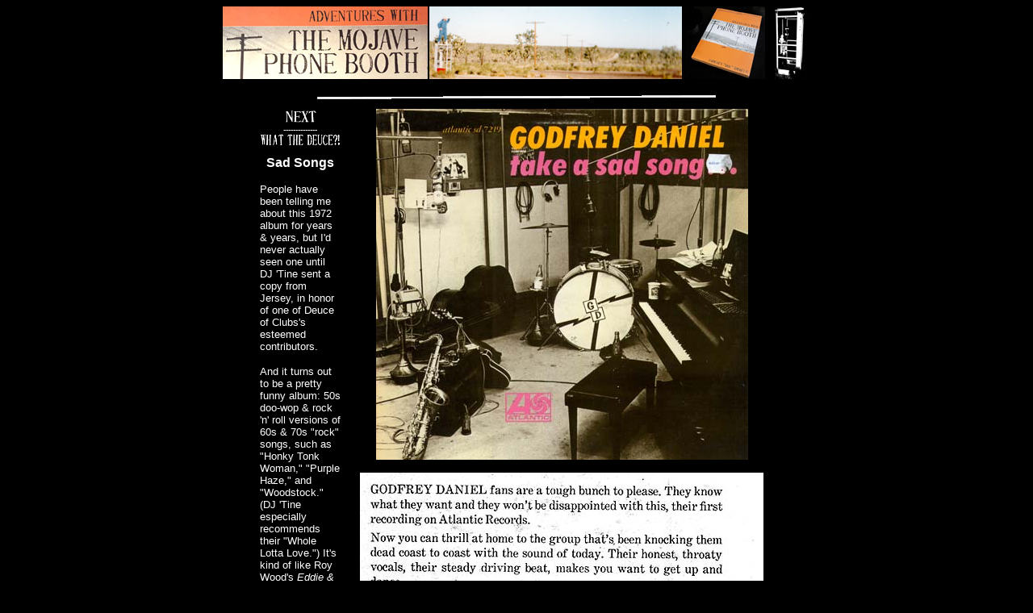

--- FILE ---
content_type: text/html
request_url: http://www.deuceofclubs.com/items/item079.htm
body_size: 1321
content:
<HTML>

<HEAD>

<META name="description" content="Items of Interest and Edification">
<META name="keywords" content="take a sad song sexy sexy bowhunting ted nugent">
<font face="arial, helvetica">
<TITLE>Item 79 | What the Deuce?! -- Fearless Cultural Mania</TITLE></HEAD>

<BODY BGCOLOR="000000" TEXT="FFFFFF" LINK="FF0000" VLINK="0000FF" ALINK="FFFFFF"><CENTER>

<a href="https://mojavephoneboothbook.com"><img src="../capts/mpbsevendosocho.jpg" width="728" height="90" alt="Autographed copies of Adventures with the Mojave Phone Booth are now available!"></a>
<P>
<IMG BORDER=0 SRC="../capts/bar_whit.gif" width="500" height="14">


<TABLE WIDTH=650 HEIGHT=500 CELLPADDING=5 BORDER=0>

<TR>

<TD WIDTH=120 VALIGN=TOP ALIGN=CENTER>

<FONT SIZE=1>

<A HREF="item080.htm"><img src="next.gif" border=0 width="45" height="20" alt="Next exhibit"></A><BR>

--------------<BR>

<A HREF="index.html"><img src="whatthedeucesmall.gif" border=0 width="100" height="15" alt="What the Deuce?! home page"></A>

</FONT>

</TD>



<TD WIDTH=530 ROWSPAN=4 VALIGN=TOP ALIGN=CENTER>
<img src="gd.jpg" width="461" height="435" alt="">
<P>
<img src="gd2.jpg" width="500" height="303" alt="">
<P>


</TD>



<TR>

<TD WIDTH=120 VALIGN=TOP ALIGN=LEFT><P><CENTER><STRONG>Sad Songs</STRONG></CENTER>

<P>

<FONT SIZE=2>

People have been telling me about this 1972 album for years & years, but I'd never actually seen one until DJ 'Tine sent a copy from Jersey, in honor of one of Deuce of Clubs's esteemed contributors.
<P>
And it turns out to be a pretty funny album: 50s doo-wop & rock 'n' roll versions of 60s & 70s "rock" songs, such as "Honky Tonk Woman," "Purple Haze," and "Woodstock." (DJ 'Tine especially recommends their "Whole Lotta Love.") It's kind of like Roy Wood's <i>Eddie & the Falcons</i>, except it's all covers.
<P>
What's even funnier is the rumor (if it is just a rumor) that the perpetrators of this joke were Ted Nugent and the Amboy Dukes.
<P>
(Corroboration, anyone?)
</FONT>

</TD>

</TR>

<TR>

<TD ALIGN=LEFT VALIGN=BOTTOM>

<CENTER>

<FONT SIZE=1>

(Thanks to 'Tine, who is still looking for <a href="../gimme.htm">Glo-Glo Boots</a>)

</FONT>

</CENTER>

</TD>

</TR>

<TR>

<TD ALIGN=CENTER VALIGN=BOTTOM>

<P>

<A HREF="../index.html"><IMG BORDER=0 SRC="../deuclink.gif" width="31" height="40"></A>

</TD>

</TR>

</TABLE>

</CENTER><p></p>
<CENTER><A HREF="http://www.deuceofclubs.com/contact.htm"><IMG BORDER="0" SRC="http://www.deuceofclubs.com/capts/contactdoc.gif" width="118" height="24"></A></A></CENTER>

</BODY>

</HTML>